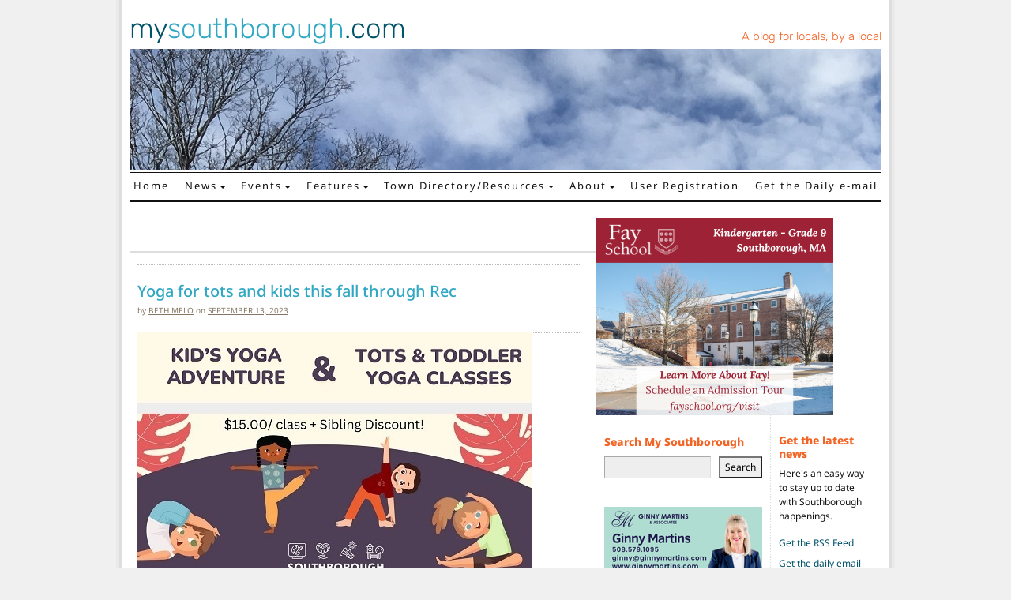

--- FILE ---
content_type: text/html; charset=UTF-8
request_url: https://www.mysouthborough.com/2023/09/13/
body_size: 15896
content:
<!DOCTYPE html>
<html lang="en-US">
<head>
	<meta charset="UTF-8">
	<meta name="viewport" content="width=device-width, initial-scale=1, shrink-to-fit=no">
	<link rel="profile" href="http://gmpg.org/xfn/11">
	<meta name='robots' content='noindex, follow' />
	<style>img:is([sizes="auto" i], [sizes^="auto," i]) { contain-intrinsic-size: 3000px 1500px }</style>
	
	<!-- This site is optimized with the Yoast SEO plugin v26.7 - https://yoast.com/wordpress/plugins/seo/ -->
	<title>September 13, 2023 - My Southborough</title>
	<meta property="og:locale" content="en_US" />
	<meta property="og:type" content="website" />
	<meta property="og:title" content="September 13, 2023 - My Southborough" />
	<meta property="og:url" content="https://www.mysouthborough.com/2023/09/13/" />
	<meta property="og:site_name" content="My Southborough" />
	<meta property="og:image" content="https://www.mysouthborough.com/wp-content/uploads/2023/12/Banner-for-open-graph-to-Facebook-December.png" />
	<meta property="og:image:width" content="523" />
	<meta property="og:image:height" content="262" />
	<meta property="og:image:type" content="image/png" />
	<meta name="twitter:card" content="summary_large_image" />
	<meta name="twitter:site" content="@mysouthborough" />
	<script type="application/ld+json" class="yoast-schema-graph">{"@context":"https://schema.org","@graph":[{"@type":"CollectionPage","@id":"https://www.mysouthborough.com/2023/09/13/","url":"https://www.mysouthborough.com/2023/09/13/","name":"September 13, 2023 - My Southborough","isPartOf":{"@id":"https://www.mysouthborough.com/#website"},"primaryImageOfPage":{"@id":"https://www.mysouthborough.com/2023/09/13/#primaryimage"},"image":{"@id":"https://www.mysouthborough.com/2023/09/13/#primaryimage"},"thumbnailUrl":"https://www.mysouthborough.com/wp-content/uploads/2023/09/Yoga-flyer-cover.jpg","breadcrumb":{"@id":"https://www.mysouthborough.com/2023/09/13/#breadcrumb"},"inLanguage":"en-US"},{"@type":"ImageObject","inLanguage":"en-US","@id":"https://www.mysouthborough.com/2023/09/13/#primaryimage","url":"https://www.mysouthborough.com/wp-content/uploads/2023/09/Yoga-flyer-cover.jpg","contentUrl":"https://www.mysouthborough.com/wp-content/uploads/2023/09/Yoga-flyer-cover.jpg","width":499,"height":324},{"@type":"BreadcrumbList","@id":"https://www.mysouthborough.com/2023/09/13/#breadcrumb","itemListElement":[{"@type":"ListItem","position":1,"name":"Home","item":"https://www.mysouthborough.com/"},{"@type":"ListItem","position":2,"name":"Archives for September 13, 2023"}]},{"@type":"WebSite","@id":"https://www.mysouthborough.com/#website","url":"https://www.mysouthborough.com/","name":"My Southborough","description":"News and events in Southborough, MA","publisher":{"@id":"https://www.mysouthborough.com/#organization"},"alternateName":"MySouthborough","potentialAction":[{"@type":"SearchAction","target":{"@type":"EntryPoint","urlTemplate":"https://www.mysouthborough.com/?s={search_term_string}"},"query-input":{"@type":"PropertyValueSpecification","valueRequired":true,"valueName":"search_term_string"}}],"inLanguage":"en-US"},{"@type":"Organization","@id":"https://www.mysouthborough.com/#organization","name":"MySouthborough.com","url":"https://www.mysouthborough.com/","logo":{"@type":"ImageObject","inLanguage":"en-US","@id":"https://www.mysouthborough.com/#/schema/logo/image/","url":"https://www.mysouthborough.com/wp-content/uploads/2024/07/mysouthborough.png","contentUrl":"https://www.mysouthborough.com/wp-content/uploads/2024/07/mysouthborough.png","width":400,"height":402,"caption":"MySouthborough.com"},"image":{"@id":"https://www.mysouthborough.com/#/schema/logo/image/"},"sameAs":["https://www.facebook.com/mysouthborough/","https://x.com/mysouthborough"]}]}</script>
	<!-- / Yoast SEO plugin. -->


<link rel='dns-prefetch' href='//www.googletagmanager.com' />
<link rel="alternate" type="application/rss+xml" title="My Southborough &raquo; Feed" href="https://www.mysouthborough.com/feed/" />
<link rel="alternate" type="application/rss+xml" title="My Southborough &raquo; Comments Feed" href="https://www.mysouthborough.com/comments/feed/" />
<script>
window._wpemojiSettings = {"baseUrl":"https:\/\/s.w.org\/images\/core\/emoji\/16.0.1\/72x72\/","ext":".png","svgUrl":"https:\/\/s.w.org\/images\/core\/emoji\/16.0.1\/svg\/","svgExt":".svg","source":{"concatemoji":"https:\/\/www.mysouthborough.com\/wp-includes\/js\/wp-emoji-release.min.js?ver=fa96c7f1f54efcf025648c9f9d0f73ea"}};
/*! This file is auto-generated */
!function(s,n){var o,i,e;function c(e){try{var t={supportTests:e,timestamp:(new Date).valueOf()};sessionStorage.setItem(o,JSON.stringify(t))}catch(e){}}function p(e,t,n){e.clearRect(0,0,e.canvas.width,e.canvas.height),e.fillText(t,0,0);var t=new Uint32Array(e.getImageData(0,0,e.canvas.width,e.canvas.height).data),a=(e.clearRect(0,0,e.canvas.width,e.canvas.height),e.fillText(n,0,0),new Uint32Array(e.getImageData(0,0,e.canvas.width,e.canvas.height).data));return t.every(function(e,t){return e===a[t]})}function u(e,t){e.clearRect(0,0,e.canvas.width,e.canvas.height),e.fillText(t,0,0);for(var n=e.getImageData(16,16,1,1),a=0;a<n.data.length;a++)if(0!==n.data[a])return!1;return!0}function f(e,t,n,a){switch(t){case"flag":return n(e,"\ud83c\udff3\ufe0f\u200d\u26a7\ufe0f","\ud83c\udff3\ufe0f\u200b\u26a7\ufe0f")?!1:!n(e,"\ud83c\udde8\ud83c\uddf6","\ud83c\udde8\u200b\ud83c\uddf6")&&!n(e,"\ud83c\udff4\udb40\udc67\udb40\udc62\udb40\udc65\udb40\udc6e\udb40\udc67\udb40\udc7f","\ud83c\udff4\u200b\udb40\udc67\u200b\udb40\udc62\u200b\udb40\udc65\u200b\udb40\udc6e\u200b\udb40\udc67\u200b\udb40\udc7f");case"emoji":return!a(e,"\ud83e\udedf")}return!1}function g(e,t,n,a){var r="undefined"!=typeof WorkerGlobalScope&&self instanceof WorkerGlobalScope?new OffscreenCanvas(300,150):s.createElement("canvas"),o=r.getContext("2d",{willReadFrequently:!0}),i=(o.textBaseline="top",o.font="600 32px Arial",{});return e.forEach(function(e){i[e]=t(o,e,n,a)}),i}function t(e){var t=s.createElement("script");t.src=e,t.defer=!0,s.head.appendChild(t)}"undefined"!=typeof Promise&&(o="wpEmojiSettingsSupports",i=["flag","emoji"],n.supports={everything:!0,everythingExceptFlag:!0},e=new Promise(function(e){s.addEventListener("DOMContentLoaded",e,{once:!0})}),new Promise(function(t){var n=function(){try{var e=JSON.parse(sessionStorage.getItem(o));if("object"==typeof e&&"number"==typeof e.timestamp&&(new Date).valueOf()<e.timestamp+604800&&"object"==typeof e.supportTests)return e.supportTests}catch(e){}return null}();if(!n){if("undefined"!=typeof Worker&&"undefined"!=typeof OffscreenCanvas&&"undefined"!=typeof URL&&URL.createObjectURL&&"undefined"!=typeof Blob)try{var e="postMessage("+g.toString()+"("+[JSON.stringify(i),f.toString(),p.toString(),u.toString()].join(",")+"));",a=new Blob([e],{type:"text/javascript"}),r=new Worker(URL.createObjectURL(a),{name:"wpTestEmojiSupports"});return void(r.onmessage=function(e){c(n=e.data),r.terminate(),t(n)})}catch(e){}c(n=g(i,f,p,u))}t(n)}).then(function(e){for(var t in e)n.supports[t]=e[t],n.supports.everything=n.supports.everything&&n.supports[t],"flag"!==t&&(n.supports.everythingExceptFlag=n.supports.everythingExceptFlag&&n.supports[t]);n.supports.everythingExceptFlag=n.supports.everythingExceptFlag&&!n.supports.flag,n.DOMReady=!1,n.readyCallback=function(){n.DOMReady=!0}}).then(function(){return e}).then(function(){var e;n.supports.everything||(n.readyCallback(),(e=n.source||{}).concatemoji?t(e.concatemoji):e.wpemoji&&e.twemoji&&(t(e.twemoji),t(e.wpemoji)))}))}((window,document),window._wpemojiSettings);
</script>
<style id='wp-emoji-styles-inline-css'>

	img.wp-smiley, img.emoji {
		display: inline !important;
		border: none !important;
		box-shadow: none !important;
		height: 1em !important;
		width: 1em !important;
		margin: 0 0.07em !important;
		vertical-align: -0.1em !important;
		background: none !important;
		padding: 0 !important;
	}
</style>
<link rel='stylesheet' id='wp-block-library-css' href='https://www.mysouthborough.com/wp-includes/css/dist/block-library/style.min.css?ver=fa96c7f1f54efcf025648c9f9d0f73ea' media='all' />
<style id='classic-theme-styles-inline-css'>
/*! This file is auto-generated */
.wp-block-button__link{color:#fff;background-color:#32373c;border-radius:9999px;box-shadow:none;text-decoration:none;padding:calc(.667em + 2px) calc(1.333em + 2px);font-size:1.125em}.wp-block-file__button{background:#32373c;color:#fff;text-decoration:none}
</style>
<style id='global-styles-inline-css'>
:root{--wp--preset--aspect-ratio--square: 1;--wp--preset--aspect-ratio--4-3: 4/3;--wp--preset--aspect-ratio--3-4: 3/4;--wp--preset--aspect-ratio--3-2: 3/2;--wp--preset--aspect-ratio--2-3: 2/3;--wp--preset--aspect-ratio--16-9: 16/9;--wp--preset--aspect-ratio--9-16: 9/16;--wp--preset--color--black: #000000;--wp--preset--color--cyan-bluish-gray: #abb8c3;--wp--preset--color--white: #fff;--wp--preset--color--pale-pink: #f78da7;--wp--preset--color--vivid-red: #cf2e2e;--wp--preset--color--luminous-vivid-orange: #ff6900;--wp--preset--color--luminous-vivid-amber: #fcb900;--wp--preset--color--light-green-cyan: #7bdcb5;--wp--preset--color--vivid-green-cyan: #00d084;--wp--preset--color--pale-cyan-blue: #8ed1fc;--wp--preset--color--vivid-cyan-blue: #0693e3;--wp--preset--color--vivid-purple: #9b51e0;--wp--preset--color--blue: #31A8C3;--wp--preset--color--indigo: #6610f2;--wp--preset--color--purple: #6f42c1;--wp--preset--color--pink: #d63384;--wp--preset--color--red: #F26324;--wp--preset--color--orange: #fd7e14;--wp--preset--color--yellow: #ffc107;--wp--preset--color--green: #198754;--wp--preset--color--teal: #20c997;--wp--preset--color--cyan: #0dcaf0;--wp--preset--color--gray: #6c757d;--wp--preset--color--gray-dark: #343a40;--wp--preset--gradient--vivid-cyan-blue-to-vivid-purple: linear-gradient(135deg,rgba(6,147,227,1) 0%,rgb(155,81,224) 100%);--wp--preset--gradient--light-green-cyan-to-vivid-green-cyan: linear-gradient(135deg,rgb(122,220,180) 0%,rgb(0,208,130) 100%);--wp--preset--gradient--luminous-vivid-amber-to-luminous-vivid-orange: linear-gradient(135deg,rgba(252,185,0,1) 0%,rgba(255,105,0,1) 100%);--wp--preset--gradient--luminous-vivid-orange-to-vivid-red: linear-gradient(135deg,rgba(255,105,0,1) 0%,rgb(207,46,46) 100%);--wp--preset--gradient--very-light-gray-to-cyan-bluish-gray: linear-gradient(135deg,rgb(238,238,238) 0%,rgb(169,184,195) 100%);--wp--preset--gradient--cool-to-warm-spectrum: linear-gradient(135deg,rgb(74,234,220) 0%,rgb(151,120,209) 20%,rgb(207,42,186) 40%,rgb(238,44,130) 60%,rgb(251,105,98) 80%,rgb(254,248,76) 100%);--wp--preset--gradient--blush-light-purple: linear-gradient(135deg,rgb(255,206,236) 0%,rgb(152,150,240) 100%);--wp--preset--gradient--blush-bordeaux: linear-gradient(135deg,rgb(254,205,165) 0%,rgb(254,45,45) 50%,rgb(107,0,62) 100%);--wp--preset--gradient--luminous-dusk: linear-gradient(135deg,rgb(255,203,112) 0%,rgb(199,81,192) 50%,rgb(65,88,208) 100%);--wp--preset--gradient--pale-ocean: linear-gradient(135deg,rgb(255,245,203) 0%,rgb(182,227,212) 50%,rgb(51,167,181) 100%);--wp--preset--gradient--electric-grass: linear-gradient(135deg,rgb(202,248,128) 0%,rgb(113,206,126) 100%);--wp--preset--gradient--midnight: linear-gradient(135deg,rgb(2,3,129) 0%,rgb(40,116,252) 100%);--wp--preset--font-size--small: 13px;--wp--preset--font-size--medium: 20px;--wp--preset--font-size--large: 36px;--wp--preset--font-size--x-large: 42px;--wp--preset--spacing--20: 0.44rem;--wp--preset--spacing--30: 0.67rem;--wp--preset--spacing--40: 1rem;--wp--preset--spacing--50: 1.5rem;--wp--preset--spacing--60: 2.25rem;--wp--preset--spacing--70: 3.38rem;--wp--preset--spacing--80: 5.06rem;--wp--preset--shadow--natural: 6px 6px 9px rgba(0, 0, 0, 0.2);--wp--preset--shadow--deep: 12px 12px 50px rgba(0, 0, 0, 0.4);--wp--preset--shadow--sharp: 6px 6px 0px rgba(0, 0, 0, 0.2);--wp--preset--shadow--outlined: 6px 6px 0px -3px rgba(255, 255, 255, 1), 6px 6px rgba(0, 0, 0, 1);--wp--preset--shadow--crisp: 6px 6px 0px rgba(0, 0, 0, 1);}:where(.is-layout-flex){gap: 0.5em;}:where(.is-layout-grid){gap: 0.5em;}body .is-layout-flex{display: flex;}.is-layout-flex{flex-wrap: wrap;align-items: center;}.is-layout-flex > :is(*, div){margin: 0;}body .is-layout-grid{display: grid;}.is-layout-grid > :is(*, div){margin: 0;}:where(.wp-block-columns.is-layout-flex){gap: 2em;}:where(.wp-block-columns.is-layout-grid){gap: 2em;}:where(.wp-block-post-template.is-layout-flex){gap: 1.25em;}:where(.wp-block-post-template.is-layout-grid){gap: 1.25em;}.has-black-color{color: var(--wp--preset--color--black) !important;}.has-cyan-bluish-gray-color{color: var(--wp--preset--color--cyan-bluish-gray) !important;}.has-white-color{color: var(--wp--preset--color--white) !important;}.has-pale-pink-color{color: var(--wp--preset--color--pale-pink) !important;}.has-vivid-red-color{color: var(--wp--preset--color--vivid-red) !important;}.has-luminous-vivid-orange-color{color: var(--wp--preset--color--luminous-vivid-orange) !important;}.has-luminous-vivid-amber-color{color: var(--wp--preset--color--luminous-vivid-amber) !important;}.has-light-green-cyan-color{color: var(--wp--preset--color--light-green-cyan) !important;}.has-vivid-green-cyan-color{color: var(--wp--preset--color--vivid-green-cyan) !important;}.has-pale-cyan-blue-color{color: var(--wp--preset--color--pale-cyan-blue) !important;}.has-vivid-cyan-blue-color{color: var(--wp--preset--color--vivid-cyan-blue) !important;}.has-vivid-purple-color{color: var(--wp--preset--color--vivid-purple) !important;}.has-black-background-color{background-color: var(--wp--preset--color--black) !important;}.has-cyan-bluish-gray-background-color{background-color: var(--wp--preset--color--cyan-bluish-gray) !important;}.has-white-background-color{background-color: var(--wp--preset--color--white) !important;}.has-pale-pink-background-color{background-color: var(--wp--preset--color--pale-pink) !important;}.has-vivid-red-background-color{background-color: var(--wp--preset--color--vivid-red) !important;}.has-luminous-vivid-orange-background-color{background-color: var(--wp--preset--color--luminous-vivid-orange) !important;}.has-luminous-vivid-amber-background-color{background-color: var(--wp--preset--color--luminous-vivid-amber) !important;}.has-light-green-cyan-background-color{background-color: var(--wp--preset--color--light-green-cyan) !important;}.has-vivid-green-cyan-background-color{background-color: var(--wp--preset--color--vivid-green-cyan) !important;}.has-pale-cyan-blue-background-color{background-color: var(--wp--preset--color--pale-cyan-blue) !important;}.has-vivid-cyan-blue-background-color{background-color: var(--wp--preset--color--vivid-cyan-blue) !important;}.has-vivid-purple-background-color{background-color: var(--wp--preset--color--vivid-purple) !important;}.has-black-border-color{border-color: var(--wp--preset--color--black) !important;}.has-cyan-bluish-gray-border-color{border-color: var(--wp--preset--color--cyan-bluish-gray) !important;}.has-white-border-color{border-color: var(--wp--preset--color--white) !important;}.has-pale-pink-border-color{border-color: var(--wp--preset--color--pale-pink) !important;}.has-vivid-red-border-color{border-color: var(--wp--preset--color--vivid-red) !important;}.has-luminous-vivid-orange-border-color{border-color: var(--wp--preset--color--luminous-vivid-orange) !important;}.has-luminous-vivid-amber-border-color{border-color: var(--wp--preset--color--luminous-vivid-amber) !important;}.has-light-green-cyan-border-color{border-color: var(--wp--preset--color--light-green-cyan) !important;}.has-vivid-green-cyan-border-color{border-color: var(--wp--preset--color--vivid-green-cyan) !important;}.has-pale-cyan-blue-border-color{border-color: var(--wp--preset--color--pale-cyan-blue) !important;}.has-vivid-cyan-blue-border-color{border-color: var(--wp--preset--color--vivid-cyan-blue) !important;}.has-vivid-purple-border-color{border-color: var(--wp--preset--color--vivid-purple) !important;}.has-vivid-cyan-blue-to-vivid-purple-gradient-background{background: var(--wp--preset--gradient--vivid-cyan-blue-to-vivid-purple) !important;}.has-light-green-cyan-to-vivid-green-cyan-gradient-background{background: var(--wp--preset--gradient--light-green-cyan-to-vivid-green-cyan) !important;}.has-luminous-vivid-amber-to-luminous-vivid-orange-gradient-background{background: var(--wp--preset--gradient--luminous-vivid-amber-to-luminous-vivid-orange) !important;}.has-luminous-vivid-orange-to-vivid-red-gradient-background{background: var(--wp--preset--gradient--luminous-vivid-orange-to-vivid-red) !important;}.has-very-light-gray-to-cyan-bluish-gray-gradient-background{background: var(--wp--preset--gradient--very-light-gray-to-cyan-bluish-gray) !important;}.has-cool-to-warm-spectrum-gradient-background{background: var(--wp--preset--gradient--cool-to-warm-spectrum) !important;}.has-blush-light-purple-gradient-background{background: var(--wp--preset--gradient--blush-light-purple) !important;}.has-blush-bordeaux-gradient-background{background: var(--wp--preset--gradient--blush-bordeaux) !important;}.has-luminous-dusk-gradient-background{background: var(--wp--preset--gradient--luminous-dusk) !important;}.has-pale-ocean-gradient-background{background: var(--wp--preset--gradient--pale-ocean) !important;}.has-electric-grass-gradient-background{background: var(--wp--preset--gradient--electric-grass) !important;}.has-midnight-gradient-background{background: var(--wp--preset--gradient--midnight) !important;}.has-small-font-size{font-size: var(--wp--preset--font-size--small) !important;}.has-medium-font-size{font-size: var(--wp--preset--font-size--medium) !important;}.has-large-font-size{font-size: var(--wp--preset--font-size--large) !important;}.has-x-large-font-size{font-size: var(--wp--preset--font-size--x-large) !important;}
:where(.wp-block-post-template.is-layout-flex){gap: 1.25em;}:where(.wp-block-post-template.is-layout-grid){gap: 1.25em;}
:where(.wp-block-columns.is-layout-flex){gap: 2em;}:where(.wp-block-columns.is-layout-grid){gap: 2em;}
:root :where(.wp-block-pullquote){font-size: 1.5em;line-height: 1.6;}
</style>
<link rel='stylesheet' id='better-recent-comments-css' href='https://www.mysouthborough.com/wp-content/plugins/better-recent-comments/assets/css/better-recent-comments.min.css?ver=fa96c7f1f54efcf025648c9f9d0f73ea' media='all' />
<link rel='stylesheet' id='responsive-lightbox-nivo-css' href='https://www.mysouthborough.com/wp-content/plugins/responsive-lightbox/assets/nivo/nivo-lightbox.min.css?ver=1.3.1' media='all' />
<link rel='stylesheet' id='responsive-lightbox-nivo-default-css' href='https://www.mysouthborough.com/wp-content/plugins/responsive-lightbox/assets/nivo/themes/default/default.css?ver=1.3.1' media='all' />
<link rel='stylesheet' id='understrap-styles-css' href='https://www.mysouthborough.com/wp-content/themes/mysouthborough/css/theme.min.css?ver=1.1.0.1657658128' media='all' />
<script src="https://www.mysouthborough.com/wp-includes/js/jquery/jquery.min.js?ver=3.7.1" id="jquery-core-js"></script>
<script src="https://www.mysouthborough.com/wp-includes/js/jquery/jquery-migrate.min.js?ver=3.4.1" id="jquery-migrate-js"></script>
<script src="https://www.mysouthborough.com/wp-content/plugins/responsive-lightbox/assets/dompurify/purify.min.js?ver=3.3.1" id="dompurify-js"></script>
<script id="responsive-lightbox-sanitizer-js-before">
window.RLG = window.RLG || {}; window.RLG.sanitizeAllowedHosts = ["youtube.com","www.youtube.com","youtu.be","vimeo.com","player.vimeo.com"];
</script>
<script src="https://www.mysouthborough.com/wp-content/plugins/responsive-lightbox/js/sanitizer.js?ver=2.6.1" id="responsive-lightbox-sanitizer-js"></script>
<script src="https://www.mysouthborough.com/wp-content/plugins/responsive-lightbox/assets/nivo/nivo-lightbox.min.js?ver=1.3.1" id="responsive-lightbox-nivo-js"></script>
<script src="https://www.mysouthborough.com/wp-includes/js/underscore.min.js?ver=1.13.7" id="underscore-js"></script>
<script src="https://www.mysouthborough.com/wp-content/plugins/responsive-lightbox/assets/infinitescroll/infinite-scroll.pkgd.min.js?ver=4.0.1" id="responsive-lightbox-infinite-scroll-js"></script>
<script id="responsive-lightbox-js-before">
var rlArgs = {"script":"nivo","selector":"lightbox","customEvents":"","activeGalleries":true,"effect":"fade","clickOverlayToClose":true,"keyboardNav":true,"errorMessage":"The requested content cannot be loaded. Please try again later.","woocommerce_gallery":false,"ajaxurl":"https:\/\/www.mysouthborough.com\/wp-admin\/admin-ajax.php","nonce":"fad6c0ec51","preview":false,"postId":157299,"scriptExtension":false};
</script>
<script src="https://www.mysouthborough.com/wp-content/plugins/responsive-lightbox/js/front.js?ver=2.6.1" id="responsive-lightbox-js"></script>

<!-- Google tag (gtag.js) snippet added by Site Kit -->
<!-- Google Analytics snippet added by Site Kit -->
<script src="https://www.googletagmanager.com/gtag/js?id=GT-NS43R57" id="google_gtagjs-js" async></script>
<script id="google_gtagjs-js-after">
window.dataLayer = window.dataLayer || [];function gtag(){dataLayer.push(arguments);}
gtag("set","linker",{"domains":["www.mysouthborough.com"]});
gtag("js", new Date());
gtag("set", "developer_id.dZTNiMT", true);
gtag("config", "GT-NS43R57");
 window._googlesitekit = window._googlesitekit || {}; window._googlesitekit.throttledEvents = []; window._googlesitekit.gtagEvent = (name, data) => { var key = JSON.stringify( { name, data } ); if ( !! window._googlesitekit.throttledEvents[ key ] ) { return; } window._googlesitekit.throttledEvents[ key ] = true; setTimeout( () => { delete window._googlesitekit.throttledEvents[ key ]; }, 5 ); gtag( "event", name, { ...data, event_source: "site-kit" } ); };
</script>
<link rel="https://api.w.org/" href="https://www.mysouthborough.com/wp-json/" /><link rel="EditURI" type="application/rsd+xml" title="RSD" href="https://www.mysouthborough.com/xmlrpc.php?rsd" />


<!-- This site is using AdRotate v5.17.2 to display their advertisements - https://ajdg.solutions/ -->
<!-- AdRotate CSS -->
<style type="text/css" media="screen">
	.g { margin:0px; padding:0px; overflow:hidden; line-height:1; zoom:1; }
	.g img { height:auto; }
	.g-col { position:relative; float:left; }
	.g-col:first-child { margin-left: 0; }
	.g-col:last-child { margin-right: 0; }
	.g-1 { min-width:0px; max-width:200px; }
	.b-1 { margin:0px 0px 0px 0px; }
	.g-2 { min-width:0px; max-width:200px; }
	.b-2 { margin:0px 0px 0px 0px; }
	@media only screen and (max-width: 480px) {
		.g-col, .g-dyn, .g-single { width:100%; margin-left:0; margin-right:0; }
	}
</style>
<!-- /AdRotate CSS -->


		<!-- GA Google Analytics @ https://m0n.co/ga -->
		<script>
			(function(i,s,o,g,r,a,m){i['GoogleAnalyticsObject']=r;i[r]=i[r]||function(){
			(i[r].q=i[r].q||[]).push(arguments)},i[r].l=1*new Date();a=s.createElement(o),
			m=s.getElementsByTagName(o)[0];a.async=1;a.src=g;m.parentNode.insertBefore(a,m)
			})(window,document,'script','https://www.google-analytics.com/analytics.js','ga');
			ga('create', 'UA-5873973-1', 'auto');
			ga('require', 'linkid');
			ga('send', 'pageview');
		</script>

	<meta name="generator" content="Site Kit by Google 1.170.0" /><meta name="mobile-web-app-capable" content="yes">
<meta name="apple-mobile-web-app-capable" content="yes">
<meta name="apple-mobile-web-app-title" content="My Southborough - News and events in Southborough, MA">
<link rel="icon" href="https://www.mysouthborough.com/wp-content/uploads/2023/08/cropped-myso-favicon-32x32.png" sizes="32x32" />
<link rel="icon" href="https://www.mysouthborough.com/wp-content/uploads/2023/08/cropped-myso-favicon-192x192.png" sizes="192x192" />
<link rel="apple-touch-icon" href="https://www.mysouthborough.com/wp-content/uploads/2023/08/cropped-myso-favicon-180x180.png" />
<meta name="msapplication-TileImage" content="https://www.mysouthborough.com/wp-content/uploads/2023/08/cropped-myso-favicon-270x270.png" />
</head>

<body class="archive date wp-embed-responsive wp-theme-mysouthborough group-blog hfeed understrap-has-sidebar" itemscope itemtype="http://schema.org/WebSite">
<div class="site site-wrapper" id="page">
<div class="body-wrapper">
	<!-- ******************* The Navbar Area ******************* -->
	<header id="wrapper-navbar">
		<a class="skip-link sr-only sr-only-focusable" href="#content">Skip to content</a>
	</header><!-- #wrapper-navbar end -->




<div class="main-header">
	<div class="site-logo">
		<a href="https://www.mysouthborough.com">my<span>southborough</span>.com</a>
	</div>
	<div class="header-link">
		<a href="https://www.mysouthborough.com">A blog for locals, by a local</a>
	</div>
</div>
<div class="header-banner">
	<img src="https://www.mysouthborough.com/wp-content/uploads/2022/11/December-bare-branches-and-sky-new.jpg">
</div>

<nav id="main-nav" class="navbar navbar-expand-lg" aria-labelledby="main-nav-label">

	<h2 id="main-nav-label" class="screen-reader-text">
		Main Navigation	</h2>


	<div class="container">

		<button class="navbar-toggler ms-auto" type="button" data-bs-toggle="collapse" data-bs-target="#navbarNavDropdown" aria-controls="navbarNavDropdown" aria-expanded="false" aria-label="Toggle navigation">
			<i class="fa fa-bars" aria-hidden="true"></i>
		</button>
		<!-- The WordPress Menu goes here -->
		<div id="navbarNavDropdown" class="collapse navbar-collapse"><ul id="main-menu" class="navbar-nav"><li itemscope="itemscope" itemtype="https://www.schema.org/SiteNavigationElement" id="menu-item-25876" class="menu-item menu-item-type-custom menu-item-object-custom menu-item-home menu-item-25876 nav-item"><a title="Home" href="https://www.mysouthborough.com/" class="nav-link">Home</a></li>
<li itemscope="itemscope" itemtype="https://www.schema.org/SiteNavigationElement" id="menu-item-25886" class="menu-item menu-item-type-taxonomy menu-item-object-category menu-item-has-children dropdown menu-item-25886 nav-item"><a title="News" href="#" data-toggle="dropdown" data-bs-toggle="dropdown" aria-haspopup="true" aria-expanded="false" class="dropdown-toggle nav-link" id="menu-item-dropdown-25886">News</a>
<ul class="dropdown-menu" aria-labelledby="menu-item-dropdown-25886" >
	<li itemscope="itemscope" itemtype="https://www.schema.org/SiteNavigationElement" id="menu-item-25894" class="menu-item menu-item-type-taxonomy menu-item-object-category menu-item-25894 nav-item"><a title="All news" href="https://www.mysouthborough.com/category/news/" class="dropdown-item">All news</a></li>
	<li itemscope="itemscope" itemtype="https://www.schema.org/SiteNavigationElement" id="menu-item-25877" class="menu-item menu-item-type-taxonomy menu-item-object-category menu-item-25877 nav-item"><a title="Announcements" href="https://www.mysouthborough.com/category/news/announcements/" class="dropdown-item">Announcements</a></li>
	<li itemscope="itemscope" itemtype="https://www.schema.org/SiteNavigationElement" id="menu-item-62628" class="menu-item menu-item-type-taxonomy menu-item-object-category menu-item-62628 nav-item"><a title="Business" href="https://www.mysouthborough.com/category/news/business/" class="dropdown-item">Business</a></li>
	<li itemscope="itemscope" itemtype="https://www.schema.org/SiteNavigationElement" id="menu-item-62832" class="menu-item menu-item-type-taxonomy menu-item-object-category menu-item-62832 nav-item"><a title="Charities/Making a difference" href="https://www.mysouthborough.com/category/news/difference/" class="dropdown-item">Charities/Making a difference</a></li>
	<li itemscope="itemscope" itemtype="https://www.schema.org/SiteNavigationElement" id="menu-item-124360" class="menu-item menu-item-type-custom menu-item-object-custom menu-item-124360 nav-item"><a title="Covid-19 Updates" href="https://mysouthborough.com/tag/coronavirus-news/" class="dropdown-item">Covid-19 Updates</a></li>
	<li itemscope="itemscope" itemtype="https://www.schema.org/SiteNavigationElement" id="menu-item-25883" class="menu-item menu-item-type-taxonomy menu-item-object-category menu-item-25883 nav-item"><a title="Government" href="https://www.mysouthborough.com/category/news/government/" class="dropdown-item">Government</a></li>
	<li itemscope="itemscope" itemtype="https://www.schema.org/SiteNavigationElement" id="menu-item-68608" class="menu-item menu-item-type-taxonomy menu-item-object-category menu-item-68608 nav-item"><a title="Letters to the Editor" href="https://www.mysouthborough.com/category/news/letters-to-the-editor/" class="dropdown-item">Letters to the Editor</a></li>
	<li itemscope="itemscope" itemtype="https://www.schema.org/SiteNavigationElement" id="menu-item-29587" class="menu-item menu-item-type-taxonomy menu-item-object-category menu-item-29587 nav-item"><a title="Obituaries" href="https://www.mysouthborough.com/category/news/obituaries/" class="dropdown-item">Obituaries</a></li>
	<li itemscope="itemscope" itemtype="https://www.schema.org/SiteNavigationElement" id="menu-item-25888" class="menu-item menu-item-type-taxonomy menu-item-object-category menu-item-25888 nav-item"><a title="Police &amp; Fire" href="https://www.mysouthborough.com/category/news/police-fire/" class="dropdown-item">Police &amp; Fire</a></li>
	<li itemscope="itemscope" itemtype="https://www.schema.org/SiteNavigationElement" id="menu-item-29588" class="menu-item menu-item-type-taxonomy menu-item-object-category menu-item-29588 nav-item"><a title="Residents" href="https://www.mysouthborough.com/category/news/residents-news/" class="dropdown-item">Residents</a></li>
	<li itemscope="itemscope" itemtype="https://www.schema.org/SiteNavigationElement" id="menu-item-25892" class="menu-item menu-item-type-taxonomy menu-item-object-category menu-item-25892 nav-item"><a title="School news" href="https://www.mysouthborough.com/category/news/schools/" class="dropdown-item">School news</a></li>
	<li itemscope="itemscope" itemtype="https://www.schema.org/SiteNavigationElement" id="menu-item-25893" class="menu-item menu-item-type-taxonomy menu-item-object-category menu-item-25893 nav-item"><a title="Sports" href="https://www.mysouthborough.com/category/news/sports/" class="dropdown-item">Sports</a></li>
</ul>
</li>
<li itemscope="itemscope" itemtype="https://www.schema.org/SiteNavigationElement" id="menu-item-25881" class="menu-item menu-item-type-taxonomy menu-item-object-category menu-item-has-children dropdown menu-item-25881 nav-item"><a title="Events" href="#" data-toggle="dropdown" data-bs-toggle="dropdown" aria-haspopup="true" aria-expanded="false" class="dropdown-toggle nav-link" id="menu-item-dropdown-25881">Events</a>
<ul class="dropdown-menu" aria-labelledby="menu-item-dropdown-25881" >
	<li itemscope="itemscope" itemtype="https://www.schema.org/SiteNavigationElement" id="menu-item-25895" class="menu-item menu-item-type-taxonomy menu-item-object-category menu-item-25895 nav-item"><a title="All events" href="https://www.mysouthborough.com/category/events/" class="dropdown-item">All events</a></li>
	<li itemscope="itemscope" itemtype="https://www.schema.org/SiteNavigationElement" id="menu-item-25896" class="menu-item menu-item-type-post_type menu-item-object-page menu-item-25896 nav-item"><a title="Calendar" href="https://www.mysouthborough.com/calendar/" class="dropdown-item">Calendar</a></li>
	<li itemscope="itemscope" itemtype="https://www.schema.org/SiteNavigationElement" id="menu-item-25878" class="menu-item menu-item-type-taxonomy menu-item-object-category menu-item-25878 nav-item"><a title="Arts &amp; Entertainment" href="https://www.mysouthborough.com/category/events/arts-entertainment/" class="dropdown-item">Arts &amp; Entertainment</a></li>
	<li itemscope="itemscope" itemtype="https://www.schema.org/SiteNavigationElement" id="menu-item-25880" class="menu-item menu-item-type-taxonomy menu-item-object-category menu-item-25880 nav-item"><a title="Charitable events" href="https://www.mysouthborough.com/category/events/charity/" class="dropdown-item">Charitable events</a></li>
	<li itemscope="itemscope" itemtype="https://www.schema.org/SiteNavigationElement" id="menu-item-164935" class="menu-item menu-item-type-custom menu-item-object-custom menu-item-164935 nav-item"><a title="Christmas/Holiday fun at-a-Glance" href="https://www.mysouthborough.com/calendar/christmas-holiday-fun-at-a-glance-2025/" class="dropdown-item">Christmas/Holiday fun at-a-Glance</a></li>
	<li itemscope="itemscope" itemtype="https://www.schema.org/SiteNavigationElement" id="menu-item-25885" class="menu-item menu-item-type-taxonomy menu-item-object-category menu-item-25885 nav-item"><a title="Library events" href="https://www.mysouthborough.com/category/events/library/" class="dropdown-item">Library events</a></li>
	<li itemscope="itemscope" itemtype="https://www.schema.org/SiteNavigationElement" id="menu-item-25890" class="menu-item menu-item-type-taxonomy menu-item-object-category menu-item-25890 nav-item"><a title="Recreation" href="https://www.mysouthborough.com/category/events/recreation/" class="dropdown-item">Recreation</a></li>
	<li itemscope="itemscope" itemtype="https://www.schema.org/SiteNavigationElement" id="menu-item-25891" class="menu-item menu-item-type-taxonomy menu-item-object-category menu-item-25891 nav-item"><a title="School events" href="https://www.mysouthborough.com/category/events/school-events/" class="dropdown-item">School events</a></li>
	<li itemscope="itemscope" itemtype="https://www.schema.org/SiteNavigationElement" id="menu-item-180909" class="menu-item menu-item-type-taxonomy menu-item-object-category menu-item-180909 nav-item"><a title="Shopping events" href="https://www.mysouthborough.com/category/events/shopping/" class="dropdown-item">Shopping events</a></li>
	<li itemscope="itemscope" itemtype="https://www.schema.org/SiteNavigationElement" id="menu-item-111260" class="menu-item menu-item-type-custom menu-item-object-custom menu-item-111260 nav-item"><a title="Week at a glance" href="https://mysouthborough.com/tag/southborough-events-this-week/" class="dropdown-item">Week at a glance</a></li>
</ul>
</li>
<li itemscope="itemscope" itemtype="https://www.schema.org/SiteNavigationElement" id="menu-item-25882" class="menu-item menu-item-type-taxonomy menu-item-object-category menu-item-has-children dropdown menu-item-25882 nav-item"><a title="Features" href="#" data-toggle="dropdown" data-bs-toggle="dropdown" aria-haspopup="true" aria-expanded="false" class="dropdown-toggle nav-link" id="menu-item-dropdown-25882">Features</a>
<ul class="dropdown-menu" aria-labelledby="menu-item-dropdown-25882" >
	<li itemscope="itemscope" itemtype="https://www.schema.org/SiteNavigationElement" id="menu-item-144944" class="menu-item menu-item-type-taxonomy menu-item-object-category menu-item-144944 nav-item"><a title="All Features" href="https://www.mysouthborough.com/category/features/" class="dropdown-item">All Features</a></li>
	<li itemscope="itemscope" itemtype="https://www.schema.org/SiteNavigationElement" id="menu-item-53971" class="menu-item menu-item-type-taxonomy menu-item-object-category menu-item-53971 nav-item"><a title="Favorite local places" href="https://www.mysouthborough.com/category/features/favorite-places/" class="dropdown-item">Favorite local places</a></li>
	<li itemscope="itemscope" itemtype="https://www.schema.org/SiteNavigationElement" id="menu-item-25884" class="menu-item menu-item-type-taxonomy menu-item-object-category menu-item-25884 nav-item"><a title="Historic Southborough" href="https://www.mysouthborough.com/category/features/historic-southborough/" class="dropdown-item">Historic Southborough</a></li>
	<li itemscope="itemscope" itemtype="https://www.schema.org/SiteNavigationElement" id="menu-item-53970" class="menu-item menu-item-type-taxonomy menu-item-object-category menu-item-53970 nav-item"><a title="Open discussion threads" href="https://www.mysouthborough.com/category/features/open-thread-features/" class="dropdown-item">Open discussion threads</a></li>
	<li itemscope="itemscope" itemtype="https://www.schema.org/SiteNavigationElement" id="menu-item-25887" class="menu-item menu-item-type-taxonomy menu-item-object-category menu-item-25887 nav-item"><a title="Photo Galleries" href="https://www.mysouthborough.com/category/features/photos/" class="dropdown-item">Photo Galleries</a></li>
	<li itemscope="itemscope" itemtype="https://www.schema.org/SiteNavigationElement" id="menu-item-53972" class="menu-item menu-item-type-taxonomy menu-item-object-category menu-item-53972 nav-item"><a title="Profiles of Community Organizations" href="https://www.mysouthborough.com/category/features/profiles-of-community-organizations/" class="dropdown-item">Profiles of Community Organizations</a></li>
	<li itemscope="itemscope" itemtype="https://www.schema.org/SiteNavigationElement" id="menu-item-25889" class="menu-item menu-item-type-taxonomy menu-item-object-category menu-item-25889 nav-item"><a title="Real estate" href="https://www.mysouthborough.com/category/features/real-estate/" class="dropdown-item">Real estate</a></li>
	<li itemscope="itemscope" itemtype="https://www.schema.org/SiteNavigationElement" id="menu-item-59408" class="menu-item menu-item-type-taxonomy menu-item-object-category menu-item-59408 nav-item"><a title="Videos" href="https://www.mysouthborough.com/category/features/videos/" class="dropdown-item">Videos</a></li>
</ul>
</li>
<li itemscope="itemscope" itemtype="https://www.schema.org/SiteNavigationElement" id="menu-item-25897" class="menu-item menu-item-type-post_type menu-item-object-page menu-item-has-children dropdown menu-item-25897 nav-item"><a title="Town Directory/Resources" href="#" data-toggle="dropdown" data-bs-toggle="dropdown" aria-haspopup="true" aria-expanded="false" class="dropdown-toggle nav-link" id="menu-item-dropdown-25897">Town Directory/Resources</a>
<ul class="dropdown-menu" aria-labelledby="menu-item-dropdown-25897" >
	<li itemscope="itemscope" itemtype="https://www.schema.org/SiteNavigationElement" id="menu-item-61748" class="menu-item menu-item-type-post_type menu-item-object-page menu-item-61748 nav-item"><a title="About Southborough" href="https://www.mysouthborough.com/about-southborough/" class="dropdown-item">About Southborough</a></li>
	<li itemscope="itemscope" itemtype="https://www.schema.org/SiteNavigationElement" id="menu-item-25899" class="menu-item menu-item-type-post_type menu-item-object-page menu-item-25899 nav-item"><a title="Our local government" href="https://www.mysouthborough.com/about-southborough/town-departments-and-committees/" class="dropdown-item">Our local government</a></li>
	<li itemscope="itemscope" itemtype="https://www.schema.org/SiteNavigationElement" id="menu-item-61885" class="menu-item menu-item-type-post_type menu-item-object-page menu-item-61885 nav-item"><a title="Town facilities, fields, and trails" href="https://www.mysouthborough.com/about-southborough/town-facilities-resources-and-fields/" class="dropdown-item">Town facilities, fields, and trails</a></li>
	<li itemscope="itemscope" itemtype="https://www.schema.org/SiteNavigationElement" id="menu-item-25898" class="menu-item menu-item-type-post_type menu-item-object-page menu-item-25898 nav-item"><a title="Schools: Public and private" href="https://www.mysouthborough.com/about-southborough/schools-public-and-private/" class="dropdown-item">Schools: Public and private</a></li>
	<li itemscope="itemscope" itemtype="https://www.schema.org/SiteNavigationElement" id="menu-item-39918" class="menu-item menu-item-type-post_type menu-item-object-page menu-item-39918 nav-item"><a title="Clubs, organizations, and churches" href="https://www.mysouthborough.com/about-southborough/clubs-and-organizations/" class="dropdown-item">Clubs, organizations, and churches</a></li>
	<li itemscope="itemscope" itemtype="https://www.schema.org/SiteNavigationElement" id="menu-item-58768" class="menu-item menu-item-type-post_type menu-item-object-page menu-item-58768 nav-item"><a title="News or emergency information sources" href="https://www.mysouthborough.com/about-southborough/news-or-emergency-information-sources/" class="dropdown-item">News or emergency information sources</a></li>
	<li itemscope="itemscope" itemtype="https://www.schema.org/SiteNavigationElement" id="menu-item-90719" class="menu-item menu-item-type-custom menu-item-object-custom menu-item-90719 nav-item"><a title="Job Listings" href="https://mysouthborough.com/tag/southborough-jobs/" class="dropdown-item">Job Listings</a></li>
	<li itemscope="itemscope" itemtype="https://www.schema.org/SiteNavigationElement" id="menu-item-147814" class="menu-item menu-item-type-post_type menu-item-object-page menu-item-147814 nav-item"><a title="Shop Southborough Businesses" href="https://www.mysouthborough.com/about-southborough/shop-southborough-businesses/" class="dropdown-item">Shop Southborough Businesses</a></li>
</ul>
</li>
<li itemscope="itemscope" itemtype="https://www.schema.org/SiteNavigationElement" id="menu-item-25900" class="menu-item menu-item-type-post_type menu-item-object-page menu-item-has-children dropdown menu-item-25900 nav-item"><a title="About" href="#" data-toggle="dropdown" data-bs-toggle="dropdown" aria-haspopup="true" aria-expanded="false" class="dropdown-toggle nav-link" id="menu-item-dropdown-25900">About</a>
<ul class="dropdown-menu" aria-labelledby="menu-item-dropdown-25900" >
	<li itemscope="itemscope" itemtype="https://www.schema.org/SiteNavigationElement" id="menu-item-25902" class="menu-item menu-item-type-post_type menu-item-object-page menu-item-25902 nav-item"><a title="The local behind the blog" href="https://www.mysouthborough.com/about-the-blog/about/" class="dropdown-item">The local behind the blog</a></li>
	<li itemscope="itemscope" itemtype="https://www.schema.org/SiteNavigationElement" id="menu-item-68106" class="menu-item menu-item-type-custom menu-item-object-custom menu-item-68106 nav-item"><a title="Welcome to Southborough" href="https://mysouthborough.com/about-southborough/" class="dropdown-item">Welcome to Southborough</a></li>
	<li itemscope="itemscope" itemtype="https://www.schema.org/SiteNavigationElement" id="menu-item-41094" class="menu-item menu-item-type-post_type menu-item-object-page menu-item-41094 nav-item"><a title="Recent comments" href="https://www.mysouthborough.com/about-the-blog/comments/" class="dropdown-item">Recent comments</a></li>
	<li itemscope="itemscope" itemtype="https://www.schema.org/SiteNavigationElement" id="menu-item-25937" class="menu-item menu-item-type-post_type menu-item-object-page menu-item-25937 nav-item"><a title="Guidelines for commenting" href="https://www.mysouthborough.com/about-the-blog/comment-policy/" class="dropdown-item">Guidelines for commenting</a></li>
	<li itemscope="itemscope" itemtype="https://www.schema.org/SiteNavigationElement" id="menu-item-103614" class="menu-item menu-item-type-post_type menu-item-object-page menu-item-privacy-policy menu-item-103614 nav-item"><a title="Privacy Policy" href="https://www.mysouthborough.com/about-southborough/privacy-policy/" class="dropdown-item">Privacy Policy</a></li>
	<li itemscope="itemscope" itemtype="https://www.schema.org/SiteNavigationElement" id="menu-item-25901" class="menu-item menu-item-type-post_type menu-item-object-page menu-item-25901 nav-item"><a title="Advertise" href="https://www.mysouthborough.com/about-the-blog/advertise/" class="dropdown-item">Advertise</a></li>
</ul>
</li>
<li itemscope="itemscope" itemtype="https://www.schema.org/SiteNavigationElement" id="menu-item-143164" class="menu-item menu-item-type-custom menu-item-object-custom menu-item-143164 nav-item"><a title="User Registration" href="https://mysouthborough.com/user-registration/" class="nav-link">User Registration</a></li>
<li itemscope="itemscope" itemtype="https://www.schema.org/SiteNavigationElement" id="menu-item-49099" class="menu-item menu-item-type-custom menu-item-object-custom menu-item-49099 nav-item"><a title="Get the Daily e-mail" href="https://www.mysouthborough.com/subscribe-to-new-emails/" class="nav-link">Get the Daily e-mail</a></li>
</ul></div>
	</div><!-- .container(-fluid) -->

</nav><!-- .site-navigation -->

<div class="wrapper" id="archive-wrapper">

	<div class="container" id="content" tabindex="-1">

		<div class="content-section">

			<!-- Do the left sidebar check -->
			
<div class="col-md content-area" id="primary">

			<main class="site-main " id="main">

									<header class="page-header">
						<h1 class="page-title"></h1>					</header><!-- .page-header -->
					
<article class="post-157299 post type-post status-publish format-standard has-post-thumbnail hentry category-recreation" id="post-157299">

	<header class="entry-header">

		<h2 class="entry-title"><a href="https://www.mysouthborough.com/2023/09/13/yoga-for-tots-and-kids-this-fall-through-rec/" rel="bookmark">Yoga for tots and kids this fall through Rec</a></h2>
		
			<div class="entry-meta">
				<span class="byline"> by<span class="author vcard"> <a class="url fn n" href="https://www.mysouthborough.com/author/beth/">Beth Melo</a></span></span><span class="posted-on"> on <a href="https://www.mysouthborough.com/2023/09/13/yoga-for-tots-and-kids-this-fall-through-rec/" rel="bookmark"><time class="entry-date published" datetime="2023-09-13T12:06:50-04:00">September 13, 2023</time></a></span>			</div><!-- .entry-meta -->

		
	</header><!-- .entry-header -->

	<img width="499" height="324" src="https://www.mysouthborough.com/wp-content/uploads/2023/09/Yoga-flyer-cover.jpg" class="attachment-large size-large wp-post-image" alt="" decoding="async" fetchpriority="high" srcset="https://www.mysouthborough.com/wp-content/uploads/2023/09/Yoga-flyer-cover.jpg 499w, https://www.mysouthborough.com/wp-content/uploads/2023/09/Yoga-flyer-cover-150x97.jpg 150w" sizes="(max-width: 499px) 100vw, 499px" />
	<div class="entry-content ">

		
	</div><!-- .entry-content -->

	<footer class="entry-footer">

		
	</footer><!-- .entry-footer -->

</article><!-- #post-## -->

<article class="post-157289 post type-post status-publish format-standard has-post-thumbnail hentry category-announcements category-arts-entertainment category-business category-recreation tag-heritage-day-2023" id="post-157289">

	<header class="entry-header">

		<h2 class="entry-title"><a href="https://www.mysouthborough.com/2023/09/13/heritage-day-2023-is-coming-soon/" rel="bookmark">Heritage Day 2023 is coming soon</a></h2>
		
			<div class="entry-meta">
				<span class="byline"> by<span class="author vcard"> <a class="url fn n" href="https://www.mysouthborough.com/author/beth/">Beth Melo</a></span></span><span class="posted-on"> on <a href="https://www.mysouthborough.com/2023/09/13/heritage-day-2023-is-coming-soon/" rel="bookmark"><time class="entry-date published" datetime="2023-09-13T11:08:46-04:00">September 13, 2023</time></a></span>			</div><!-- .entry-meta -->

		
	</header><!-- .entry-header -->

	<img width="500" height="284" src="https://www.mysouthborough.com/wp-content/uploads/2023/09/Heritage-Day-2023.jpg" class="attachment-large size-large wp-post-image" alt="" decoding="async" srcset="https://www.mysouthborough.com/wp-content/uploads/2023/09/Heritage-Day-2023.jpg 500w, https://www.mysouthborough.com/wp-content/uploads/2023/09/Heritage-Day-2023-150x85.jpg 150w" sizes="(max-width: 500px) 100vw, 500px" />
	<div class="entry-content ">

		
	</div><!-- .entry-content -->

	<footer class="entry-footer">

		<span class="tags-links">Tagged as: <a href="https://www.mysouthborough.com/tag/heritage-day-2023/" rel="tag">Heritage-day-2023</a></span><span class="comments-link"> <span class="span-bracket"> { </span><a href="https://www.mysouthborough.com/2023/09/13/heritage-day-2023-is-coming-soon/#comments"><span class="span-decimal">1</span> Comment </a><span class="span-bracket"> } </span> </span>
	</footer><!-- .entry-footer -->

</article><!-- #post-## -->

<article class="post-157275 post type-post status-publish format-standard has-post-thumbnail hentry category-government category-meetings tag-trees" id="post-157275">

	<header class="entry-header">

		<h2 class="entry-title"><a href="https://www.mysouthborough.com/2023/09/13/town-tree-policy-may-be-revised-on-tuesday/" rel="bookmark">Town Tree Policy may be revised on Tuesday</a></h2>
		
			<div class="entry-meta">
				<span class="byline"> by<span class="author vcard"> <a class="url fn n" href="https://www.mysouthborough.com/author/beth/">Beth Melo</a></span></span><span class="posted-on"> on <a href="https://www.mysouthborough.com/2023/09/13/town-tree-policy-may-be-revised-on-tuesday/" rel="bookmark"><time class="entry-date published" datetime="2023-09-13T09:01:47-04:00">September 13, 2023</time></a></span>			</div><!-- .entry-meta -->

		
	</header><!-- .entry-header -->

	<img width="500" height="293" src="https://www.mysouthborough.com/wp-content/uploads/2023/09/Tree-removals-and-trimming-policy-cover.jpg" class="attachment-large size-large wp-post-image" alt="" decoding="async" srcset="https://www.mysouthborough.com/wp-content/uploads/2023/09/Tree-removals-and-trimming-policy-cover.jpg 500w, https://www.mysouthborough.com/wp-content/uploads/2023/09/Tree-removals-and-trimming-policy-cover-150x88.jpg 150w" sizes="(max-width: 500px) 100vw, 500px" />
	<div class="entry-content ">

		
	</div><!-- .entry-content -->

	<footer class="entry-footer">

		<span class="tags-links">Tagged as: <a href="https://www.mysouthborough.com/tag/trees/" rel="tag">trees</a></span>
	</footer><!-- .entry-footer -->

</article><!-- #post-## -->

<article class="post-157272 post type-post status-publish format-standard has-post-thumbnail hentry category-obituaries tag-southborough-obituaries" id="post-157272">

	<header class="entry-header">

		<h2 class="entry-title"><a href="https://www.mysouthborough.com/2023/09/13/obituary-ruth-w-bloch/" rel="bookmark">Obituary: Ruth W. Bloch, 96</a></h2>
		
			<div class="entry-meta">
				<span class="byline"> by<span class="author vcard"> <a class="url fn n" href="https://www.mysouthborough.com/author/beth/">Beth Melo</a></span></span><span class="posted-on"> on <a href="https://www.mysouthborough.com/2023/09/13/obituary-ruth-w-bloch/" rel="bookmark"><time class="entry-date published updated" datetime="2023-09-13T07:37:07-04:00">September 13, 2023</time></a></span>			</div><!-- .entry-meta -->

		
	</header><!-- .entry-header -->

	<img width="200" height="200" src="https://www.mysouthborough.com/wp-content/uploads/2023/09/Ruth-Bloch.jpg" class="attachment-large size-large wp-post-image" alt="" decoding="async" loading="lazy" srcset="https://www.mysouthborough.com/wp-content/uploads/2023/09/Ruth-Bloch.jpg 200w, https://www.mysouthborough.com/wp-content/uploads/2023/09/Ruth-Bloch-150x150.jpg 150w, https://www.mysouthborough.com/wp-content/uploads/2023/09/Ruth-Bloch-100x100.jpg 100w" sizes="auto, (max-width: 200px) 100vw, 200px" />
	<div class="entry-content ">

		
	</div><!-- .entry-content -->

	<footer class="entry-footer">

		<span class="tags-links">Tagged as: <a href="https://www.mysouthborough.com/tag/southborough-obituaries/" rel="tag">Southborough obituaries</a></span>
	</footer><!-- .entry-footer -->

</article><!-- #post-## -->

			</main><!-- #main -->
			<div class="pagination">
					</div>
			
</div><!-- #closing the primary container from /global-templates/left-sidebar-check.php -->


	<div class="widget-area" id="right-sidebar">
				<div class="col-sidebar">
<aside id="block-3" class="widget widget_block"><div class="g g-3">
<div class="g-single a-105"><a class="gofollow" data-track="MTA1LDMsMSw2MA==" href="https://www.fayschool.org/private-elementary-and-middle-school?utm_source=mysouthboroug&utm_medium=local-blog-banner&utm_campaign=mysouthboroug"> <img decoding="async" src="https://www.mysouthborough.com/wp-content/uploads/2025/12/Fay-School-Dec-25-MySouthborough-300x250-1.png" border="0" alt="Learn more about Fay School" style="margin:0px;"></a></div>
</div></aside>		</div>
<div class="col-sidebar-main">		
<div class="col-sidebar-1">
	
	
<aside id="block-2" class="widget widget_block widget_search"><form role="search" method="get" action="https://www.mysouthborough.com/" class="wp-block-search__button-outside wp-block-search__text-button wp-block-search"    ><label class="wp-block-search__label" for="wp-block-search__input-1" >Search My Southborough</label><div class="wp-block-search__inside-wrapper " ><input class="wp-block-search__input" id="wp-block-search__input-1" placeholder="" value="" type="search" name="s" required /><button aria-label="Search" class="wp-block-search__button wp-element-button" type="submit" >Search</button></div></form></aside><aside id="adrotate_widgets-9" class="widget adrotate_widgets"><div class="g g-1"><div class="g-col b-1 a-85"><a class="gofollow" data-track="ODUsMSw2MA==" href="https://www.facebook.com/Ginny-Martins-Associates-Real-Estate-125119187593311/"><img src="https://www.mysouthborough.com/wp-content/uploads/2024/07/Final-Ginny-Martins-2024-07-17-ad.png" border="0" alt="Ginny Martins & Associates" style="margin-bottom:5px;"></a></div></div><div class="g g-1"><div class="g-col b-1 a-7"><a class="gofollow" data-track="NywxLDYw" href="http://www.fayschool.org/summer"><img src="https://www.mysouthborough.com/wp-content/uploads/2023/08/Fay-Day-Camp.png" border="0" alt="Fay School Summer Programs" style="margin-bottom:5px;"></a></div></div><div class="g g-1"><div class="g-col b-1 a-74"><a class="gofollow" data-track="NzQsMSw2MA==" href="https://homesforsale.century21.com/CENTURY-21-North-East-3287c/Brad-Morse-5119705a"><img src="https://www.mysouthborough.com/wp-content/uploads/2025/03/BMorse-Century-21-ad-March-2025.png" border="0" alt="Brad Morse - Realtor" style="margin-bottom:5px;"></a></div></div><div class="g g-1"><div class="g-col b-1 a-118"><a class="gofollow" data-track="MTE4LDEsNjA=" href="https://www.southbororealestate.com/"><img src="https://www.mysouthborough.com/wp-content/uploads/2023/11/Gail-Dubois-real-estate-ad-Gail.DuBois@raveis.png" border="0" alt="Ginny Martins & Associates" style="margin-bottom:5px;"></a></div></div><div class="g g-1"><div class="g-col b-1 a-148"><a class="gofollow" data-track="MTQ4LDEsNjA=" href="https://linktr.ee/jenniferjuliano"><img src="https://www.mysouthborough.com/wp-content/uploads/2024/12/Juliano-final-Dec-2024.png" border="0" alt="Jennifer Juliano, Realtor" style="margin-bottom:5px;"></a></div></div><div class="g g-1"><div class="g-col b-1 a-150"><a href="http://www.metrowestminisplits.com/"><img src="https://www.mysouthborough.com/wp-content/uploads/2025/05/metrowest_AD_Final.jpg" border="0" alt="MetroWest Mini Splits" style="margin-bottom:5px;"></a></div></div><div class="g g-1"><div class="g-col b-1 a-153"><a href="https://www.stmarkssummer.org/"><img src="https://www.mysouthborough.com/wp-content/uploads/2025/10/MySouthborough_200x200-ad2025.png" border="0" alt="St. Mark's Summer - Discover the Power of Camp" style="margin-bottom:5px;"></a></div></div><div class="g g-1"><div class="g-col b-1 a-155"><a href="https://www.southboroughma.gov/209/Accessing-Mental-Behavioral-Health-Suppo"><img src="https://www.mysouthborough.com/wp-content/uploads/2025/12/My-Southborough-SYFS-Standard-Ad.png" border="0" alt="Support Starts Here" style="margin-bottom:5px;"></a></div></div></aside><script src="https://www.mysouthborough.com/wp-includes/js/dist/dom-ready.min.js?ver=f77871ff7694fffea381" id="wp-dom-ready-js"></script>
<script src="https://www.mysouthborough.com/wp-includes/js/dist/hooks.min.js?ver=4d63a3d491d11ffd8ac6" id="wp-hooks-js"></script>
<script src="https://www.mysouthborough.com/wp-includes/js/dist/i18n.min.js?ver=5e580eb46a90c2b997e6" id="wp-i18n-js"></script>
<script id="wp-i18n-js-after">
wp.i18n.setLocaleData( { 'text direction\u0004ltr': [ 'ltr' ] } );
</script>
<script src="https://www.mysouthborough.com/wp-includes/js/dist/a11y.min.js?ver=3156534cc54473497e14" id="wp-a11y-js"></script>
<script defer='defer' src="https://www.mysouthborough.com/wp-content/plugins/gravityforms/js/jquery.json.min.js?ver=2.9.25" id="gform_json-js"></script>
<script id="gform_gravityforms-js-extra">
var gform_i18n = {"datepicker":{"days":{"monday":"Mo","tuesday":"Tu","wednesday":"We","thursday":"Th","friday":"Fr","saturday":"Sa","sunday":"Su"},"months":{"january":"January","february":"February","march":"March","april":"April","may":"May","june":"June","july":"July","august":"August","september":"September","october":"October","november":"November","december":"December"},"firstDay":1,"iconText":"Select date"}};
var gf_legacy_multi = [];
var gform_gravityforms = {"strings":{"invalid_file_extension":"This type of file is not allowed. Must be one of the following:","delete_file":"Delete this file","in_progress":"in progress","file_exceeds_limit":"File exceeds size limit","illegal_extension":"This type of file is not allowed.","max_reached":"Maximum number of files reached","unknown_error":"There was a problem while saving the file on the server","currently_uploading":"Please wait for the uploading to complete","cancel":"Cancel","cancel_upload":"Cancel this upload","cancelled":"Cancelled","error":"Error","message":"Message"},"vars":{"images_url":"https:\/\/www.mysouthborough.com\/wp-content\/plugins\/gravityforms\/images"}};
var gf_global = {"gf_currency_config":{"name":"U.S. Dollar","symbol_left":"$","symbol_right":"","symbol_padding":"","thousand_separator":",","decimal_separator":".","decimals":2,"code":"USD"},"base_url":"https:\/\/www.mysouthborough.com\/wp-content\/plugins\/gravityforms","number_formats":[],"spinnerUrl":"https:\/\/www.mysouthborough.com\/wp-content\/plugins\/gravityforms\/images\/spinner.svg","version_hash":"ae96cea2e30d31ff3ecdc15b19e96abd","strings":{"newRowAdded":"New row added.","rowRemoved":"Row removed","formSaved":"The form has been saved.  The content contains the link to return and complete the form."}};
</script>
<script defer='defer' src="https://www.mysouthborough.com/wp-content/plugins/gravityforms/js/gravityforms.min.js?ver=2.9.25" id="gform_gravityforms-js"></script>
<aside id="gform_login_widget-2" class="widget gform_login_widget"><h3 class="widget-title">Login</h3><div class='gf_browser_chrome gform_wrapper gf_login_form gravity-theme' id='gform_wrapper_0'><form method='post' id='gform_0'><input type='hidden' name='login_redirect' value='https://www.mysouthborough.com/2023/09/13/' /><div class='gform_body'><div id='gform_fields_login' class='gform_fields top_label'><div id="field_0_1" class="gfield gfield--type-text gfield_contains_required field_sublabel_below gfield--no-description field_description_below field_validation_below gfield_visibility_visible"  ><label class='gfield_label gform-field-label' for='input_1'>Username<span class="gfield_required"><span class="gfield_required gfield_required_text">(Required)</span></span></label><div class='ginput_container ginput_container_text'><input name='input_1' id='input_1' type='text' value='' class=''   tabindex='1'  aria-required="true" aria-invalid="false"   /></div></div><div id="field_0_2" class="gfield gfield--type-text gfield_contains_required field_sublabel_below gfield--no-description field_description_below field_validation_below gfield_visibility_visible"  ><label class='gfield_label gform-field-label' for='input_2'>Password<span class="gfield_required"><span class="gfield_required gfield_required_text">(Required)</span></span></label><div class='ginput_container ginput_container_text'><input name='input_2' id='input_2' type='password' value='' class=''   tabindex='2'  aria-required="true" aria-invalid="false"   /></div></div><div id="field_0_3" class="gfield gfield--type-remember_me field_sublabel_below gfield--no-description field_description_below hidden_label field_validation_below gfield_visibility_visible"  ><label class='gfield_label gform-field-label screen-reader-text gfield_label_before_complex' ></label><div class='ginput_container ginput_container_checkbox'><div class='gfield_checkbox' id='input_3'><div class='gchoice gchoice_3'>
						<input class='gfield-choice-input' name='input_3.1' type='checkbox'  value='1'  id='choice_3' tabindex='3'  />
						<label for='choice_3' id='label_3'>Remember Me</label>
					</div></div></div></div></div></div>
        <div class='gform_footer top_label'> <input type='submit' id='gform_submit_button_0' class='gform_button button' onclick='gform.submission.handleButtonClick(this);' data-submission-type='submit' value='Login' tabindex='4' /> 
            <input type='hidden' class='gform_hidden' name='gform_submission_method' data-js='gform_submission_method_0' value='postback' />
            <input type='hidden' class='gform_hidden' name='gform_theme' data-js='gform_theme_0' id='gform_theme_0' value='' />
            <input type='hidden' class='gform_hidden' name='gform_style_settings' data-js='gform_style_settings_0' id='gform_style_settings_0' value='' />
            <input type='hidden' class='gform_hidden' name='is_submit_0' value='1' />
            <input type='hidden' class='gform_hidden' name='gform_submit' value='0' />
            
            <input type='hidden' class='gform_hidden' name='gform_unique_id' value='' />
            <input type='hidden' class='gform_hidden' name='state_0' value='WyJbXSIsIjU2NTYwODQxMTU4NjFmYWFlZTljZjNhNWRlNDRlZGEzIl0=' />
            <input type='hidden' autocomplete='off' class='gform_hidden' name='gform_target_page_number_0' id='gform_target_page_number_0' value='0' />
            <input type='hidden' autocomplete='off' class='gform_hidden' name='gform_source_page_number_0' id='gform_source_page_number_0' value='1' />
            <input type='hidden' name='gform_field_values' value='' />
            
        </div></form></div><nav class="gf_login_links"><a href="https://www.mysouthborough.com/wp-login.php?action=register" title="Register">Register</a><br /><a href="https://www.mysouthborough.com/wp-login.php?action=lostpassword" title="Forgot Password?">Forgot Password?</a><br /></nav></aside><aside id="better_recent_comments-2" class="widget widget_recent_comments"><h3 class="widget-title">Recent Comments</h3><ul id="better-recent-comments" class="recent-comments-list with-avatars"><li class="recentcomments recent-comment"><div class="comment-wrap" style="padding-left:50px; min-height:44px;"><span class="comment-avatar"></span> <span class="comment-author-link">Jeff Rudd</span> on <span class="comment-post"><a href="https://www.mysouthborough.com/2026/01/07/retail-restaurant-update/#comment-458484">Retail &#038; Restaurant Update <em>(Updated)</em></a></span>: &ldquo;<span class="comment-excerpt">Sorry Beth, didn&#8217;t mean to indicate you were for tax increases. And yes michael, I&#8217;ve gone to every town meeting.</span>&rdquo; <span class="comment-date">Jan 16, 15:23</span></div></li><li class="recentcomments recent-comment"><div class="comment-wrap" style="padding-left:50px; min-height:44px;"><span class="comment-avatar"></span> <span class="comment-author-link"><a href="http://beth" class="url" rel="ugc external nofollow">Beth Melo</a></span> on <span class="comment-post"><a href="https://www.mysouthborough.com/2026/01/07/retail-restaurant-update/#comment-458483">Retail &#038; Restaurant Update <em>(Updated)</em></a></span>: &ldquo;<span class="comment-excerpt">I&#8217;m not taking a position on right or wrong in terms of the budget increases. I shared the information in&hellip;</span>&rdquo; <span class="comment-date">Jan 16, 15:17</span></div></li><li class="recentcomments recent-comment"><div class="comment-wrap" style="padding-left:50px; min-height:44px;"><span class="comment-avatar"></span> <span class="comment-author-link">Michael Nute</span> on <span class="comment-post"><a href="https://www.mysouthborough.com/2026/01/07/retail-restaurant-update/#comment-458482">Retail &#038; Restaurant Update <em>(Updated)</em></a></span>: &ldquo;<span class="comment-excerpt">Where were you guys when the town voted to increase the public safety budget by 10% in the spring and&hellip;</span>&rdquo; <span class="comment-date">Jan 16, 14:52</span></div></li><li class="recentcomments recent-comment"><div class="comment-wrap" style="padding-left:50px; min-height:44px;"><span class="comment-avatar"></span> <span class="comment-author-link">Jeff Rudd</span> on <span class="comment-post"><a href="https://www.mysouthborough.com/2026/01/07/retail-restaurant-update/#comment-458481">Retail &#038; Restaurant Update <em>(Updated)</em></a></span>: &ldquo;<span class="comment-excerpt">Just because they told us about it doesn&#8217;t make it right. Slow the spending and stop thinking of other ways&hellip;</span>&rdquo; <span class="comment-date">Jan 16, 14:47</span></div></li><li class="recentcomments recent-comment"><div class="comment-wrap" style="padding-left:50px; min-height:44px;"><span class="comment-avatar"></span> <span class="comment-author-link"><a href="http://beth" class="url" rel="ugc external nofollow">Beth Melo</a></span> on <span class="comment-post"><a href="https://www.mysouthborough.com/2026/01/07/retail-restaurant-update/#comment-458480">Retail &#038; Restaurant Update <em>(Updated)</em></a></span>: &ldquo;<span class="comment-excerpt">Every year, the Advisory Committee writes a report to explain to Town Meeting voters what is behind the tax increases&hellip;</span>&rdquo; <span class="comment-date">Jan 16, 13:45</span></div></li></ul></aside><aside id="adrotate_widgets-8" class="widget adrotate_widgets"><div class="g g-2"><div class="g-col b-2 a-10"><a class="gofollow" data-track="MTAsMiw2MA==" href="https://www.southboroughfoodpantry.org/"><img src="https://www.mysouthborough.com/wp-content/uploads/2022/08/Southborough-Food-Pantry-2022-1.jpg" border="0" alt="Southborough Food Pantry" style="margin-bottom:5px;"></a></div></div><div class="g g-2"><div class="g-col b-2 a-92"><a class="gofollow" data-track="OTIsMiw2MA==" href="http://www.anniepfaff.com/"><img src="https://www.mysouthborough.com/wp-content/uploads/2025/10/Annie_Digital-Ad_V1a-2-200.png" border="0" alt="Annie Pfaff - Real Estate Agent" style="margin-bottom:5px;"></a></div></div><div class="g g-2"><div class="g-col b-2 a-137"><a class="gofollow" data-track="MTM3LDIsNjA=" href="https://mysouthborough.com/shop-southborough-businesses/"><img src="https://www.mysouthborough.com/wp-content/uploads/2025/12/Shop-Local-Nov-2025-ad-updated.png" border="0" alt="Shop Southborough Businesses" style="margin-bottom:5px;"></a></div></div></aside>
		<aside id="recent-posts-2" class="widget widget_recent_entries">
		<h3 class="widget-title">Recent posts</h3>
		<ul>
											<li>
					<a href="https://www.mysouthborough.com/2026/01/16/events-this-week-47-162/">Events this week</a>
									</li>
											<li>
					<a href="https://www.mysouthborough.com/2026/01/16/massdep-raises-concerns-about-wells-near-parkerville-landfill/">MassDEP raises concerns about wells near Parkerville Landfill</a>
									</li>
											<li>
					<a href="https://www.mysouthborough.com/2026/01/16/announced-evening-overnight-closures-of-section-of-flanders-rd-next-week/">Announced evening &#038; overnight closures of section of Flanders Rd next week</a>
									</li>
											<li>
					<a href="https://www.mysouthborough.com/2026/01/16/obituary-paul-r-rodier/">Obituary: Paul R. Rodier, 90</a>
									</li>
											<li>
					<a href="https://www.mysouthborough.com/2026/01/16/explore-more-cooking-with-the-library-2/">Explore more cooking with the Library</a>
									</li>
					</ul>

		</aside><aside id="calendar-2" class="widget widget_calendar"><h3 class="widget-title">Posts by date</h3><div id="calendar_wrap" class="calendar_wrap"><table id="wp-calendar" class="wp-calendar-table">
	<caption>September 2023</caption>
	<thead>
	<tr>
		<th scope="col" aria-label="Monday">M</th>
		<th scope="col" aria-label="Tuesday">T</th>
		<th scope="col" aria-label="Wednesday">W</th>
		<th scope="col" aria-label="Thursday">T</th>
		<th scope="col" aria-label="Friday">F</th>
		<th scope="col" aria-label="Saturday">S</th>
		<th scope="col" aria-label="Sunday">S</th>
	</tr>
	</thead>
	<tbody>
	<tr>
		<td colspan="4" class="pad">&nbsp;</td><td><a href="https://www.mysouthborough.com/2023/09/01/" aria-label="Posts published on September 1, 2023">1</a></td><td>2</td><td>3</td>
	</tr>
	<tr>
		<td>4</td><td><a href="https://www.mysouthborough.com/2023/09/05/" aria-label="Posts published on September 5, 2023">5</a></td><td><a href="https://www.mysouthborough.com/2023/09/06/" aria-label="Posts published on September 6, 2023">6</a></td><td><a href="https://www.mysouthborough.com/2023/09/07/" aria-label="Posts published on September 7, 2023">7</a></td><td><a href="https://www.mysouthborough.com/2023/09/08/" aria-label="Posts published on September 8, 2023">8</a></td><td>9</td><td>10</td>
	</tr>
	<tr>
		<td><a href="https://www.mysouthborough.com/2023/09/11/" aria-label="Posts published on September 11, 2023">11</a></td><td><a href="https://www.mysouthborough.com/2023/09/12/" aria-label="Posts published on September 12, 2023">12</a></td><td><a href="https://www.mysouthborough.com/2023/09/13/" aria-label="Posts published on September 13, 2023">13</a></td><td><a href="https://www.mysouthborough.com/2023/09/14/" aria-label="Posts published on September 14, 2023">14</a></td><td><a href="https://www.mysouthborough.com/2023/09/15/" aria-label="Posts published on September 15, 2023">15</a></td><td>16</td><td>17</td>
	</tr>
	<tr>
		<td><a href="https://www.mysouthborough.com/2023/09/18/" aria-label="Posts published on September 18, 2023">18</a></td><td><a href="https://www.mysouthborough.com/2023/09/19/" aria-label="Posts published on September 19, 2023">19</a></td><td>20</td><td><a href="https://www.mysouthborough.com/2023/09/21/" aria-label="Posts published on September 21, 2023">21</a></td><td><a href="https://www.mysouthborough.com/2023/09/22/" aria-label="Posts published on September 22, 2023">22</a></td><td>23</td><td>24</td>
	</tr>
	<tr>
		<td><a href="https://www.mysouthborough.com/2023/09/25/" aria-label="Posts published on September 25, 2023">25</a></td><td><a href="https://www.mysouthborough.com/2023/09/26/" aria-label="Posts published on September 26, 2023">26</a></td><td><a href="https://www.mysouthborough.com/2023/09/27/" aria-label="Posts published on September 27, 2023">27</a></td><td><a href="https://www.mysouthborough.com/2023/09/28/" aria-label="Posts published on September 28, 2023">28</a></td><td><a href="https://www.mysouthborough.com/2023/09/29/" aria-label="Posts published on September 29, 2023">29</a></td><td>30</td>
		<td class="pad" colspan="1">&nbsp;</td>
	</tr>
	</tbody>
	</table><nav aria-label="Previous and next months" class="wp-calendar-nav">
		<span class="wp-calendar-nav-prev"><a href="https://www.mysouthborough.com/2023/08/">&laquo; Aug</a></span>
		<span class="pad">&nbsp;</span>
		<span class="wp-calendar-nav-next"><a href="https://www.mysouthborough.com/2023/10/">Oct &raquo;</a></span>
	</nav></div></aside>		</div>
		<div class="col-sidebar-2">
<aside id="block-7" class="widget widget_block">
<div class="wp-block-group"><div class="wp-block-group__inner-container is-layout-flow wp-block-group-is-layout-flow">
<h3 class="wp-block-heading">Get the latest news</h3>



<p>Here's an easy way to stay up to date with Southborough happenings.</p>



<ul class="wp-block-list"><li><a href="https://feeds2.feedburner.com/mysouthborough">Get the RSS Feed</a></li><li><a href="https://www.mysouthborough.com/subscribe-to-new-emails/">Get the daily email</a></li></ul>
</div></div>
</aside><aside id="adrotate_widgets-11" class="widget adrotate_widgets"><!-- Either there are no banners, they are disabled or none qualified for this location! --></aside><aside id="text-420903582" class="widget widget_text"><h3 class="widget-title">Contribute!</h3>			<div class="textwidget">Do you have an event or meeting you want to let people know about? Or a fabulous idea for a story? Or maybe you have a question about Southborough you can't find the answer to? <a href="mailto:mysouthborough@gmail.com">Email me!</a></div>
		</aside><aside id="text-420903584" class="widget widget_text">			<div class="textwidget"></div>
		</aside>		</div>

</div></div><!-- #right-sidebar -->

		</div><!-- .row -->

	</div><!-- #content -->

</div><!-- #archive-wrapper -->




<footer class="main-footer">
	<ul>

		<div class="menu-footer-menu-container"><ul id="menu-footer-menu" class="menu"><li id="menu-item-143440" class="menu-item menu-item-type-custom menu-item-object-custom menu-item-143440"><a href="/">Home</a></li>
</ul></div>		<li>
			© 2026 MySouthborough.com — All rights reserved.		</li>
	</ul>
</footer>

</div><!-- #page we need this extra closing tag here -->
</div>

<script type="speculationrules">
{"prefetch":[{"source":"document","where":{"and":[{"href_matches":"\/*"},{"not":{"href_matches":["\/wp-*.php","\/wp-admin\/*","\/wp-content\/uploads\/*","\/wp-content\/*","\/wp-content\/plugins\/*","\/wp-content\/themes\/mysouthborough\/*","\/*\\?(.+)"]}},{"not":{"selector_matches":"a[rel~=\"nofollow\"]"}},{"not":{"selector_matches":".no-prefetch, .no-prefetch a"}}]},"eagerness":"conservative"}]}
</script>
<link rel='stylesheet' id='gform_basic-css' href='https://www.mysouthborough.com/wp-content/plugins/gravityforms/assets/css/dist/basic.min.css?ver=2.9.25' media='all' />
<link rel='stylesheet' id='gform_theme_components-css' href='https://www.mysouthborough.com/wp-content/plugins/gravityforms/assets/css/dist/theme-components.min.css?ver=2.9.25' media='all' />
<link rel='stylesheet' id='gform_theme-css' href='https://www.mysouthborough.com/wp-content/plugins/gravityforms/assets/css/dist/theme.min.css?ver=2.9.25' media='all' />
<script id="adrotate-clicker-js-extra">
var click_object = {"ajax_url":"https:\/\/www.mysouthborough.com\/wp-admin\/admin-ajax.php"};
</script>
<script src="https://www.mysouthborough.com/wp-content/plugins/adrotate/library/jquery.clicker.js" id="adrotate-clicker-js"></script>
<script src="https://www.mysouthborough.com/wp-content/themes/mysouthborough/js/theme.min.js?ver=1.1.0.1652723979" id="understrap-scripts-js"></script>
<script defer='defer' src="https://www.mysouthborough.com/wp-content/plugins/gravityforms/assets/js/dist/utils.min.js?ver=48a3755090e76a154853db28fc254681" id="gform_gravityforms_utils-js"></script>
<script defer='defer' src="https://www.mysouthborough.com/wp-content/plugins/gravityforms/assets/js/dist/vendor-theme.min.js?ver=4f8b3915c1c1e1a6800825abd64b03cb" id="gform_gravityforms_theme_vendors-js"></script>
<script id="gform_gravityforms_theme-js-extra">
var gform_theme_config = {"common":{"form":{"honeypot":{"version_hash":"ae96cea2e30d31ff3ecdc15b19e96abd"},"ajax":{"ajaxurl":"https:\/\/www.mysouthborough.com\/wp-admin\/admin-ajax.php","ajax_submission_nonce":"e9b51dd602","i18n":{"step_announcement":"Step %1$s of %2$s, %3$s","unknown_error":"There was an unknown error processing your request. Please try again."}}}},"hmr_dev":"","public_path":"https:\/\/www.mysouthborough.com\/wp-content\/plugins\/gravityforms\/assets\/js\/dist\/","config_nonce":"a355bd2411"};
</script>
<script defer='defer' src="https://www.mysouthborough.com/wp-content/plugins/gravityforms/assets/js/dist/scripts-theme.min.js?ver=244d9e312b90e462b62b2d9b9d415753" id="gform_gravityforms_theme-js"></script>

</body>

</html>

